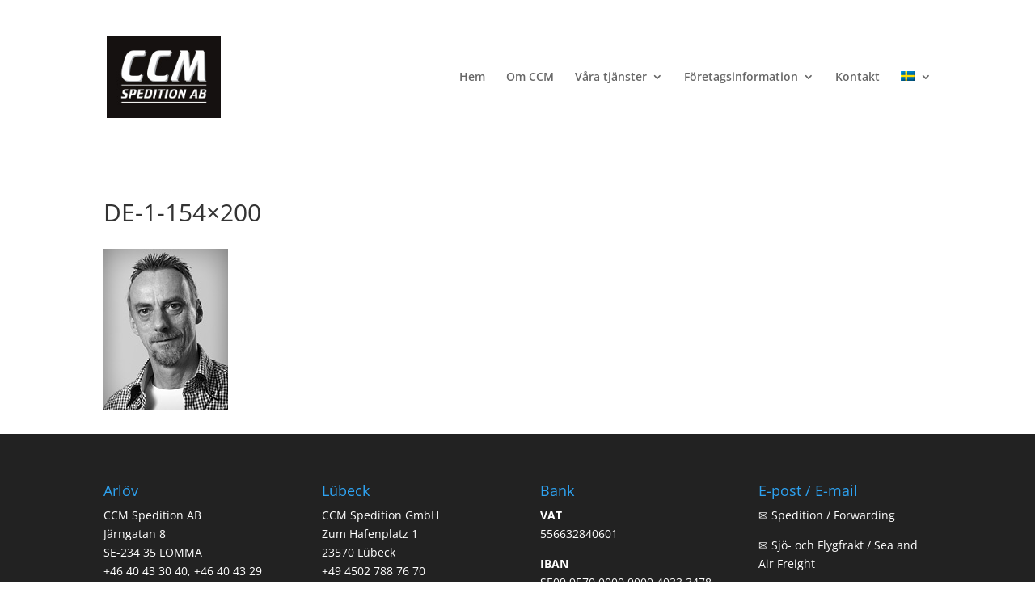

--- FILE ---
content_type: text/css
request_url: http://www.ccmsped.com/wp/wp-content/themes/wolw-2019/style.css?ver=4.27.4
body_size: 311
content:
/*
Theme Name: Wolw-2019
Theme URI: 
Description: Child theme of Divi theme for the Divi theme
Author: <a href="http://www.elegantthemes.com">Elegant Themes</a>
Author URI: 
Template: Divi
Version: 3.24.1
*/

/* Generated by Orbisius Child Theme Creator (http://orbisius.com/products/wordpress-plugins/orbisius-child-theme-creator/) on Wed, 03 Jul 2019 09:24:08 +0000 */ 
/* The plugin now uses the recommended approach for loading the css files.*/

